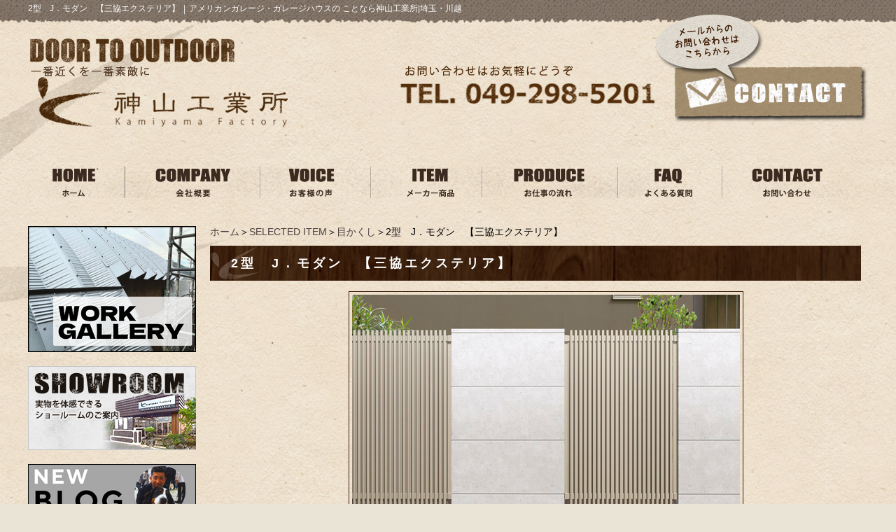

--- FILE ---
content_type: text/html; charset=UTF-8
request_url: https://kamiyama-factory.jp/maker/i-mekakusi/2%EF%BD%8A.html
body_size: 5074
content:
<!DOCTYPE html PUBLIC "-//W3C//DTD XHTML 1.0 Transitional//EN" "http://www.w3.org/TR/xhtml1/DTD/xhtml1-transitional.dtd"><html xmlns="http://www.w3.org/1999/xhtml">
	<head>
		<title>2型　J．モダン　【三協エクステリア】｜アメリカンガレージ・ガレージハウスの ことなら神山工業所|埼玉・川越</title>
		<meta name="keywords" content="SELECTED ITEM,目かくし,モダン,三協アルミ,川越市,エクステリア,外構,神山工業所" />
		<meta name="Description" content="三協エクステリアのJ．モダンシリーズの紹介です。" />
		<link rel='stylesheet' id='style-desktop-css'  href='https://kamiyama-factory.jp/wp-content/uploads/sites/20/css/style0_17699000_1697003599.css?ver=3.9.2' type='text/css' media='all' />
<link rel='stylesheet' id='style-css'  href='https://kamiyama-factory.jp/wp-content/themes/kamiyama/style.css?ver=3.9.2' type='text/css' media='all' />
<link rel='stylesheet' id='facebox-css'  href='https://kamiyama-factory.jp/facebox/facebox.css?ver=3.9.2' type='text/css' media='all' />
<script type='text/javascript' src='https://kamiyama-factory.jp/wp-includes/js/jquery/jquery.js?ver=1.11.0'></script>
<script type='text/javascript' src='https://kamiyama-factory.jp/wp-includes/js/jquery/jquery-migrate.min.js?ver=1.2.1'></script>
<script type='text/javascript' src='https://kamiyama-factory.jp/facebox/facebox.js?ver=3.9.2'></script>
<script type='text/javascript' src='https://kamiyama-factory.jp/wp-content/plugins/js/jquery.bxslider/jquery.bxslider.js?ver=3.9.2'></script>
<link rel="EditURI" type="application/rsd+xml" title="RSD" href="https://kamiyama-factory.jp/xmlrpc.php?rsd" />
<link rel="wlwmanifest" type="application/wlwmanifest+xml" href="https://kamiyama-factory.jp/wp-includes/wlwmanifest.xml" /> 
<link rel='prev' title='1型　J．モダン　【三協エクステリア】' href='https://kamiyama-factory.jp/maker/i-mekakusi/%ef%bc%91%ef%bd%8a.html' />
<link rel='next' title='１型　マイリッシュS　【三協エクステリア】' href='https://kamiyama-factory.jp/maker/i-mekakusi/1mys.html' />
<meta name="generator" content="WordPress 3.9.2" />
<link rel='canonical' href='https://kamiyama-factory.jp/maker/i-mekakusi/2%ef%bd%8a.html' />
<link rel='shortlink' href='https://kamiyama-factory.jp/?p=2237' />
<link rel="alternate" media="handheld" type="text/html" href="https://kamiyama-factory.jp/maker/i-mekakusi/2%EF%BD%8A.html" />
	<style>
		#wp-admin-bar-comments{display:none;}
	</style>
	<script>
		jQuery(document).ready(function(){
			jQuery("#wp-admin-bar-wp-logo").html('<a class="ab-item"><span class="ab-icon"></span></a>');
			jQuery("#wp-admin-bar-my-sites-list").find("a[href$='/wp-admin/post-new.php']").parent().remove();
			jQuery("#wp-admin-bar-my-sites-list").find("a[href$='/wp-admin/edit-comments.php']").parent().remove();
		});
	</script>	<meta name="google-site-verification" content="A9Pc_N_NIxImxs0ZJRgWSKpKONxxiL-jcy1FBIvb-oI" /><script type="text/javascript" src="https://kamiyama-factory.jp/wp-content/plugins/cforms/js/cforms.js"></script>
	<style type="text/css">.recentcomments a{display:inline !important;padding:0 !important;margin:0 !important;}</style>
		<!-- Google tag (gtag.js) -->
<script async src="https://www.googletagmanager.com/gtag/js?id=G-K4J1H5559Y"></script>
<script>
  window.dataLayer = window.dataLayer || [];
  function gtag(){dataLayer.push(arguments);}
  gtag('js', new Date());

  gtag('config', 'G-K4J1H5559Y');
</script>
	</head>
	<body id="maker">
		<a name="top"></a>
		<div id="wrapper" class="clearfix">

			<div id="header" class="clearfix kasou">
						<p class="header-image"><a href="/"></a></p>	<div id="blogdescription" class="clearfix">
		<strong id="site-title">2型　J．モダン　【三協エクステリア】</strong><span>｜</span><strong>アメリカンガレージ・ガレージハウスの ことなら神山工業所|埼玉・川越</strong>	</div>                <div class="header-left">
                    <a href="/"><img src="https://kamiyama-factory.jp/wp-content/themes/kamiyama/images/header_logo.png" alt="川越 神山工業所" /></a>
                </div>
                <div class="header-right">
                    <img src="https://kamiyama-factory.jp/wp-content/themes/kamiyama/images/header_tel.png" alt="TEL. 049-298-5201" />
                </div>
                <div class="header-contact">
                    <a href="/contactus"><img src="https://kamiyama-factory.jp/wp-content/themes/kamiyama/images/contact_kasou.png" alt="メールからの問い合わせはこちらから" /></a>

                </div>
			</div>
            
			<div id="container">
                <!-- Main Menu -->
                <div class="menu-header-container">
                    <ul id="menu-header">
                        <li><a href="/"><img src="https://kamiyama-factory.jp/wp-content/themes/kamiyama/images/header_menu_01.png" alt="HOME ホーム" /></a></li>
                        <li><a href="/company"><img src="https://kamiyama-factory.jp/wp-content/themes/kamiyama/images/header_menu_02.png" alt="COMPANY 会社概要" /></a></li>
                        <li><a href="/voice"><img src="https://kamiyama-factory.jp/wp-content/themes/kamiyama/images/header_menu_03.png" alt="VOICE 川越を中心に施工したお客様の声" /></a></li>
                        <li><a href="/maker"><img src="https://kamiyama-factory.jp/wp-content/themes/kamiyama/images/header_menu_04.png" alt="ITEM メーカー商品" /></a></li>
                        <li><a href="/flow"><img src="https://kamiyama-factory.jp/wp-content/themes/kamiyama/images/header_menu_05.png" alt="PRODUCE お仕事の流れ" /></a></li>
                        <li><a href="/faq"><img src="https://kamiyama-factory.jp/wp-content/themes/kamiyama/images/header_menu_06.png" alt="FAQ よくある質問" /></a></li>
                        <li><a href="/contactus"><img src="https://kamiyama-factory.jp/wp-content/themes/kamiyama/images/header_menu_07.png" alt="CONTACT 問い合わせ" /></a></li>
                    </ul>
                </div>


				<div id="main">
					<div id="neck">
							<div id="breadcrumbs">
		<a href="/">ホーム</a>＞<a href="/maker">SELECTED ITEM</a>＞<a href="/maker/i-mekakusi">目かくし</a>＞2型　J．モダン　【三協エクステリア】
	</div>	<div id="masthead"><h1>2型　J．モダン　【三協エクステリア】</h1></div>					</div>
	<div class="columns columns1">
		<div class="liner clearfix">
			<div class="column column1 chop">
				<div class="image">
					<img src="https://kamiyama-factory.jp/wp-content/uploads/sites/20/b007002.jpg" alt="b007002" title="b007002" />
				</div>
				<div class="text">
					<p>モダンスタイルに「和」のテイストをプラス。繊細なラインが季節の移ろいを映します。</p>
<p>&nbsp;</p>
<p>【<a href="http://www.exteriorworld.jp/products/category/fence/fence04/000233.html"><span style="color: #ff9966">三協エクステリア　J．モダン</span></a>】</p>
				</div>
			</div>
		</div>
	</div><div class="top_face_book">
    <div id="fb-root"></div>
</div>

<script>(function(d, s, id) {
  var js, fjs = d.getElementsByTagName(s)[0];
  if (d.getElementById(id)) return;
  js = d.createElement(s); js.id = id;
  js.src = 'https://connect.facebook.net/ja_JP/sdk.js#xfbml=1&version=v3.0&appId=146425306044778&autoLogAppEvents=1';
  fjs.parentNode.insertBefore(js, fjs);
}(document, 'script', 'facebook-jssdk'));</script>


<div class="fb-page" data-href="https://www.facebook.com/KamiyamaFactory-Shop-295353743811186/" data-tabs="timeline" data-width="1200" data-small-header="false" data-adapt-container-width="true" data-hide-cover="false" data-show-facepile="false"><blockquote cite="https://www.facebook.com/KamiyamaFactory-Shop-295353743811186/" class="fb-xfbml-parse-ignore"><a href="https://www.facebook.com/KamiyamaFactory-Shop-295353743811186/">Kamiyama‐Factory Shop</a></blockquote></div>
                    <div id="knee">
						<div id="tagged">
	<div class="headline">
		<h3>同じタグが付けられたSELECTED ITEMを見る</h3>
	</div>
	<div class="columns columns5">		<div class="liner clearfix">			<div class="column column5 clearfix">
				<div class="image"><a href=https://kamiyama-factory.jp/maker/i-mekakusi/a3my.html><img src="https://kamiyama-factory.jp/wp-content/uploads/sites/20/b006003-columns5.jpg" alt="b006003" title="b006003" /></a></div>
				<strong class="title"><a href=https://kamiyama-factory.jp/maker/i-mekakusi/a3my.html>A3型　マイリッシュ　【三協エクステリア】</a></strong>
			</div>			<div class="column column5 clearfix">
				<div class="image"><a href=https://kamiyama-factory.jp/maker/i-fanicha/gland.html><img src="https://kamiyama-factory.jp/wp-content/uploads/sites/20/mfmonaucwqhs-columns5.jpg" alt="mfmonaucwqhs" title="mfmonaucwqhs" /></a></div>
				<strong class="title"><a href=https://kamiyama-factory.jp/maker/i-fanicha/gland.html>Ｇランド【エスビック】</a></strong>
			</div>			<div class="column column5 clearfix">
				<div class="image"><a href=https://kamiyama-factory.jp/maker/i-shoumei/akari2.html><img src="https://kamiyama-factory.jp/wp-content/uploads/sites/20/100v_img01_b-columns5.jpg" alt="100v_img01_b" title="100v_img01_b" width="98" height="162" /></a></div>
				<strong class="title"><a href=https://kamiyama-factory.jp/maker/i-shoumei/akari2.html>シンプルウォールライト4型【タカショー】</a></strong>
			</div>			<div class="column column5 clearfix">
				<div class="image"><a href=https://kamiyama-factory.jp/maker/i-monpi/m-ga.html><img src="https://kamiyama-factory.jp/wp-content/uploads/sites/20/e784a1e9a18c-columns5.jpg" alt="e784a1e9a18c" title="e784a1e9a18c" /></a></div>
				<strong class="title"><a href=https://kamiyama-factory.jp/maker/i-monpi/m-ga.html>M-GA型　プレミエス門扉　【TOEX】</a></strong>
			</div>			<div class="column column5 clearfix chop chop">
				<div class="image"><a href=https://kamiyama-factory.jp/maker/i-monpi/mylishi7choco.html><img src="https://kamiyama-factory.jp/wp-content/uploads/sites/20/e784a1e9a18c1-columns5.png" alt="e784a1e9a18c1" title="e784a1e9a18c1" /></a></div>
				<strong class="title"><a href=https://kamiyama-factory.jp/maker/i-monpi/mylishi7choco.html>マイリッシュＡ7型　　チョコメイプル</a></strong>
			</div>		</div>	</div>
</div>	<div id="inquiry">
		<a href="/inquiry?cf_field_1=https%3A%2F%2Fkamiyama-factory.jp%2Fmaker%2Fi-mekakusi%2F2%25ef%25bd%258a.html&cf_field_2=2%E5%9E%8B%E3%80%80J%EF%BC%8E%E3%83%A2%E3%83%80%E3%83%B3%E3%80%80%E3%80%90%E4%B8%89%E5%8D%94%E3%82%A8%E3%82%AF%E3%82%B9%E3%83%86%E3%83%AA%E3%82%A2%E3%80%91"><img src="https://kamiyama-factory.jp/wp-content/uploads/sites/20/inquiry.png" alt=""></a>
	</div>	<div class="navigation clearfix">		<span class="previous">« <a href="https://kamiyama-factory.jp/maker/i-mekakusi/%ef%bc%91%ef%bd%8a.html">1型　J．モダン　【三協エクステリア】</a></span>		<span class="next"><a href="https://kamiyama-factory.jp/maker/i-mekakusi/1mys.html">１型　マイリッシュS　【三協エクステリア】</a> »</span>	</div>	<div class="scroll-to-top">
		<a href="#top"><img src="https://kamiyama-factory.jp/wp-content/uploads/sites/20/scroll-to-top.png" alt="scroll-to-top" title="scroll-to-top" /></a>
	</div>					</div>
				</div>
									<div id="sidebar">
						<div id="links-works" class="links">		<p class="links-image"><a href="/works"><img src="https://kamiyama-factory.jp/wp-content/uploads/sites/20/263859ec659a031016ebb3183cd125e7.png" alt="263859ec659a031016ebb3183cd125e7" title="施工事例" /></a></p>	</div>	<div id="links-showroom" class="links">		<p class="links-image"><a href="/showroom-2"><img src="https://kamiyama-factory.jp/wp-content/uploads/sites/20/side2.png" alt="ショールーム" title="ショールーム" /></a></p>	</div>	<div id="links-column" class="links">		<p class="links-image"><a href="/column"><img src="https://kamiyama-factory.jp/wp-content/uploads/sites/20/5103343df4b1489a4dc269518431921e.png" alt="5103343df4b1489a4dc269518431921e" title="KAMIYAMA Blogのスマホ" /></a></p>		<p class="links-image"><a href="/garagehouse"><img src="https://kamiyama-factory.jp/wp-content/uploads/sites/20/15.png" alt="15" title="ガレージハウス" /></a></p>		<p class="links-image"><a href="/tiny-house"><img src="https://kamiyama-factory.jp/wp-content/uploads/sites/20/211.png" alt="211" title="タイニーハウス" /></a></p>		<p class="links-image"><a href="/garden"><img src="https://kamiyama-factory.jp/wp-content/uploads/sites/20/34.png" alt="34" title="庭" /></a></p>		<p class="links-image"><a href="https://www.kamiyamagp.com" target="_blank"><img src="https://kamiyama-factory.jp/wp-content/uploads/sites/20/210.png" alt="210" title="カスケードガレージ特設サイト" /></a></p>	</div><div class="menu-primary-container"><p class="menu-decoration top"><img src="https://kamiyama-factory.jp/wp-content/uploads/sites/20/side9.png" alt="インフォメーション" title="インフォメーション" /></p><ul id="menu-primary" class="menu"><li id="menu-item-13468" class="menu-item menu-item-type-taxonomy menu-item-object-category menu-item-13468"><a href="https://kamiyama-factory.jp/topics"><a href="/topics"><img /></a></a></li>
<li id="menu-item-13469" class="menu-item menu-item-type-post_type menu-item-object-page menu-item-13469"><a href="https://kamiyama-factory.jp/contactus"><a href="/contactus"><img /></a></a></li>
<li id="menu-item-13470" class="menu-item menu-item-type-post_type menu-item-object-page menu-item-13470"><a href="https://kamiyama-factory.jp/policy"><a href="/policy"><img /></a></a></li>
<li id="menu-item-13471" class="menu-item menu-item-type-post_type menu-item-object-page menu-item-13471"><a href="https://kamiyama-factory.jp/sitemap"><a href="/sitemap"><img /></a></a></li>
<li id="menu-item-23362" class="menu-item menu-item-type-taxonomy menu-item-object-category menu-item-23362"><a href="https://kamiyama-factory.jp/topics">新着情報</a></li>
<li id="menu-item-23360" class="menu-item menu-item-type-post_type menu-item-object-page menu-item-23360"><a href="https://kamiyama-factory.jp/policy">プライバシーポリシー</a></li>
<li id="menu-item-23361" class="menu-item menu-item-type-post_type menu-item-object-page menu-item-23361"><a href="https://kamiyama-factory.jp/sitemap">サイトマップ</a></li>
</ul></div>				</div>


			</div>
		</div>

		<div id="footer">
            <div class="footer-inner clearfix">
                <div class="footer-left">
                    <img src="https://kamiyama-factory.jp/wp-content/themes/kamiyama/images/footer_door-to-outdoor.png" alt="DOOR TO OUTDOOR 一番近くを一番素敵に" />
                    <div class="clearfix">
                        <div class="left">
                            <a href="/"><img src="https://kamiyama-factory.jp/wp-content/themes/kamiyama/images/footer_logo.png" alt="川越 神山工業所" /></a>
                        </div>
                        <div class="left">
                            <h4>株式会社 神山工業所</h4>
                            <p>本社：〒350-0804　埼玉県川越市下広谷5-12／SHOP：〒350-0804　川越市下広谷155‐3<br />TEL：049-298-5201　FAX：049-298-5202</p>
                        </div>
                    </div>
                </div>
                <div class="footer-right">
                    <img src="https://kamiyama-factory.jp/wp-content/themes/kamiyama/images/footer_tel.png" alt="問い合わせはお気軽にどうぞ TEL.049-298-5201" />
                    <div>
                        <a href="/contactus"><img src="https://kamiyama-factory.jp/wp-content/themes/kamiyama/images/footer_mail.png" alt="CONTACT メールからの問い合わせ" /></a>
                    </div>
                </div>
            </div>
            <!-- Copyright -->
            <div class="copyright">
                <small>Copyright&nbsp;&copy;&nbsp;Kamiyama Factory. All rights reserved.</small>
            </div>
		</div>
	<script>
		jQuery(document).ready(function(){
			jQuery("[id^='wp-admin-bar-edit'] + [id!='wp-admin-bar-edit-profile']").css("backgroundColor", "#21759B");
			jQuery("[id^='wp-admin-bar-edit'] + [id!='wp-admin-bar-edit-profile']").css("backgroundImage", "-moz-linear-gradient(50% 100%, #21759B, #3084AA 5px)");
		});
	</script>	<script>
		jQuery(document).ready(function(){
			// アドミンバーの文言を変更
			// 「編集 投稿タイプ」 を 「投稿タイプの編集」に
			var abitem = jQuery("#wp-admin-bar-edit .ab-item").html();
			var newabitem = null;
			if(abitem) var abitems = abitem.split(" ");
			if(abitems) newabitem = abitems[1] + "の" + abitems[0];
			if(newabitem) jQuery("#wp-admin-bar-edit .ab-item").html(newabitem);
			jQuery("#wp-admin-bar-edit .ab-item").css("backgroundColor", "#21759B");
			jQuery("#wp-admin-bar-edit .ab-item").css("backgroundImage", "-moz-linear-gradient(50% 100%, #21759B, #3084AA 5px)");
		});
	</script>	<script type="text/javascript">
		jQuery(document).ready(function(){jQuery('a[rel*=facebox]').facebox()});
	</script><script type="text/javascript">

  var _gaq = _gaq || [];
  _gaq.push(['_setAccount', 'UA-15153422-1']);
  _gaq.push(['_trackPageview']);

  (function() {
    var ga = document.createElement('script'); ga.type = 'text/javascript'; ga.async = true;
    ga.src = ('https:' == document.location.protocol ? 'https://ssl' : 'http://www') + '.google-analytics.com/ga.js';
    var s = document.getElementsByTagName('script')[0]; s.parentNode.insertBefore(ga, s);
  })();

</script>
<!-- Start Of Script Generated By cforms v14.5 [Oliver Seidel | www.deliciousdays.com] -->
<!-- End Of Script Generated By cforms -->

	</body>
</html>
